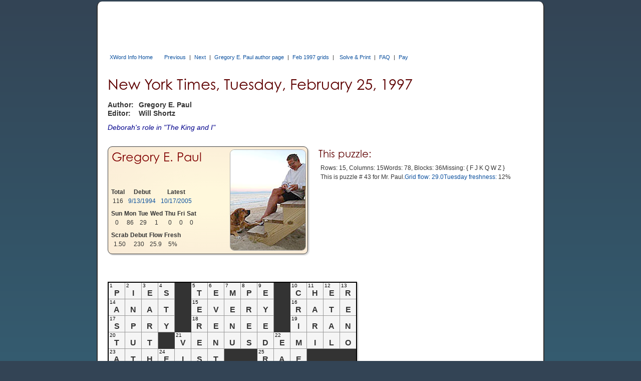

--- FILE ---
content_type: text/html; charset=utf-8
request_url: https://www.xwordinfo.com/Crossword?date=2/25/1997
body_size: 10077
content:

<!DOCTYPE html>
<html lang="en">
<head><meta charset="utf-8" /><link rel="canonical" href="https://www.xwordinfo.com/Crossword?date=2/25/1997"><meta name="viewport" content="width=device-width, initial-scale=1" /><title>
	Tuesday, February 25, 1997 NYT crossword by Gregory E. Paul
</title><meta property="og:image" content="https://www.xwordinfo.com/images/XwiSocial4.png" />
    <script src="https://ajax.googleapis.com/ajax/libs/jquery/3.7.1/jquery.min.js"></script>
    <script src="https://ajax.googleapis.com/ajax/libs/jqueryui/1.14.1/jquery-ui.min.js"></script>
    <script src="/bundle/XwiJs?v=YXBAYO5TmqB-XqWB6CPHW18NyQtrOO2Oi1tD4J-O3yA1"></script>

    <link href=https://ajax.googleapis.com/ajax/libs/jqueryui/1.14.1/themes/ui-darkness/jquery-ui.min.css rel="stylesheet">
    <link href="/bundle/XwiCss?v=tCXgpkVyKOyM3SsRT7_pSfvScWDq5ip_iRBuolipeZg1" rel="stylesheet"/>
<script async src="https://pagead2.googlesyndication.com/pagead/js/adsbygoogle.js?client=ca-pub-8008056854399993" crossorigin="anonymous"></script><script async src="https://cdn.fuseplatform.net/publift/tags/2/4091/fuse.js"></script><script async src='https://www.googletagmanager.com/gtag/js?id=G-4N9YZGECSH'></script>
    <script>
        window.dataLayer = window.dataLayer || [];
        function gtag() { dataLayer.push(arguments); }
        gtag('js', new Date()); gtag('config', 'G-4N9YZGECSH');
    </script><script>
        (function (c, l, a, r, i, t, y) {
            c[a] = c[a] || function () { (c[a].q = c[a].q || []).push(arguments) };
            t = l.createElement(r); t.async = 1; t.src = 'https://www.clarity.ms/tag/' + i;
            y = l.getElementsByTagName(r)[0]; y.parentNode.insertBefore(t, y);
        })(window, document, 'clarity', 'script', 'f868c6yurq');
    </script><script async src='https://www.googletagmanager.com/gtag/js?id=G-4N9YZGECSH'></script>
    <script>
        window.dataLayer = window.dataLayer || [];
        function gtag() { dataLayer.push(arguments); }
        gtag('js', new Date()); gtag('config', 'G-4N9YZGECSH');
    </script><script>
        (function (c, l, a, r, i, t, y) {
            c[a] = c[a] || function () { (c[a].q = c[a].q || []).push(arguments) };
            t = l.createElement(r); t.async = 1; t.src = 'https://www.clarity.ms/tag/' + i;
            y = l.getElementsByTagName(r)[0]; y.parentNode.insertBefore(t, y);
        })(window, document, 'clarity', 'script', 'f868c6yurq');
    </script>
    <meta name="keywords" content="No. 0225, 2/25/97, Gregory E. Paul, NYT crossword clues, crossword answers, crossword blog">
    <meta name="description" content="New York Times Tuesday, February 25, 1997 NYT crossword by Gregory E. Paul">
    <script src="https://cdn.jsdelivr.net/npm/chart.js"></script>
    <link href="/bundle/CrosswordCss?v=qcOiawHQ7B6nrASnSVkIDQJaSrdM2YeK6Iwq70TfFxY1" rel="stylesheet"/>

    <script src="/bundle/CrosswordJs?v=lpAshx9C9RWEj1ri0Xs8yHou5klQLw2jwEh59WoxPmk1"></script>

    <style>
        .debut, .psonly, .unique { white-space: nowrap; }
    </style>
    <script>$(function () { xwiCW.Go({ date:"2/25/1997" }); });</script>
    
    <script type="application/ld+json">
    {
      "@context": "https://schema.org",
      "@type": "CreativeWork",
      "@id": "https://www.xwordinfo.com/Crossword?date=2/25/1997",
      "name": "New York Times Crossword, Tuesday, February 25, 1997",
      "alternateName": "NYT Crossword 02/25/1997",
      "description": "Crossword by Gregory E. Paul",
      "datePublished": "1997-02-25",
      "author": {
                "@type": "Person",
                "name": "Gregory E. Paul"
              },
      "editor": {

        "@type": "Person",
        "name": "Will Shortz"
      },
      "publisher": {

        "@type": "Organization",
        "name": "The New York Times",
        "url": "https://www.nytimes.com"
      },
      "copyrightHolder": {

        "@type": "Organization",
        "name": "The New York Times"
      },
      "copyrightYear": "1997",
      "inLanguage": "en-US",
      "genre": "Crossword Puzzle",
      "wordCount": 78,
      "isAccessibleForFree": false,
      "isPartOf": {

        "@type": "CreativeWorkSeries",
        "name": "New York Times Daily Crossword"
      }
    }
    </script>
</head>
<body id="body">
    <div id="pagecontent" style="max-width:850px;">
        <div>
            
            
            
            <div id="TopBanner">
	<div id="ctl18_PPanel" class="topad" data-fuse="Incontent_1">

	</div>

</div>
            <div id="unsupported">
	This web browser is not supported. Use Chrome, Edge, Safari, or Firefox for best results.
</div>
            <div id="TopLinksID" class="xlinks">
	
                <a id="TopHomeLink" class="tophomelink" href="./">XWord Info Home</a>
                

            <a class="dtlink" data-date="2/24/1997" href="/Crossword?date=2/24/1997">Previous</a> | <a class="dtlink" data-date="2/26/1997" href="/Crossword?date=2/26/1997">Next</a> | <a href="/Author/Gregory_E._Paul">Gregory E. Paul author page</a> | <a href="/Thumbs?month=2/1997">Feb 1997 grids</a> | <span class="cfAddLeft"><a href='https://www.nytimes.com/crosswords/game/daily/1997/02/25' data-NytDate='2/25/1997' class='dtlink'>Solve &amp; Print</a></span> | <a href="FAQ">FAQ</a> | <a href="Pay">Pay</a>
</div>
            
            <div class="content3">
    
    <div id="CPHContent_TopPanel" class="toppanel">
	
        <div id="TandA">
            <h1 id="PuzTitle"><span class='largeOnly'>New York Times, </span>Tuesday, February 25, 1997</h1>
            
            <div id="CPHContent_AEGrid" class="aegrid">
		
                <div>Author:</div><div>Gregory E. Paul</div>
                <div>Editor:</div><div>Will Shortz</div>
                
                
            
	</div>
            <div id="CPHContent_KeyClue" class="keyclue"><span class="kcLit">Deborah's role in "The King and I"</span></div>
        </div>

        <div id="CPHContent_StatsGrid" class="statsgrid">
		<div id="CPHContent_ctl03_CCPanel" class="bbCard">
			
    <div class="bbInfo">
        <div id="CPHContent_ctl03_bbNamePan" class="bbName">
				<a href='/Author/Gregory_E._Paul'>Gregory E. Paul</a>
			</div>
        <div class="bbTables">
            <table id="CPHContent_ctl03_StatsTable">
				<tr>
					<th>Total</th><th>Debut</th><th>Latest</th>
				</tr><tr>
					<td colspan="1">116</td><td><a class="dtlink" data-date="9/13/1994" href="/Crossword?date=9/13/1994">9/13/1994</a></td><td><a class="dtlink" data-date="10/17/2005" href="/Crossword?date=10/17/2005">10/17/2005</a></td>
				</tr>
			</table>
            <table id="CPHContent_ctl03_DowTable">
				<tr>
					<th>Sun</th><th>Mon</th><th>Tue</th><th>Wed</th><th>Thu</th><th>Fri</th><th>Sat</th>
				</tr><tr>
					<td colspan="1">0</td><td colspan="1">86</td><td colspan="1">29</td><td colspan="1">1</td><td colspan="1">0</td><td colspan="1">0</td><td colspan="1">0</td>
				</tr>
			</table>
            <table id="CPHContent_ctl03_BonusTable">
				<tr>
					<th>Scrab</th><th>Debut</th><th>Flow</th><th>Fresh</th>
				</tr><tr>
					<td colspan="1">1.50</td><td colspan="1">230</td><td colspan="1">25.9</td><td colspan="1">5%</td>
				</tr>
			</table>
        </div>
    </div>
    <div class="photo"><a href="/Author/Gregory_E._Paul"><img src="/images/cons/GregoryEPaul.jpg" alt="Gregory E. Paul"></a></div>

		</div>
            
            <div id="CPHContent_ThisPuzzle">
			
                <h2>This puzzle:</h2>
                <div id="CPHContent_StatsData" class="statsdata">
				<span class='entity'>Rows: 15, Columns: 15</span> <span class='entity'> <span class='nowrap'>Words: 78</span>, <span class='nowrap'>Blocks: 36</span></span> <span class='entity'>Missing: <span class='misslist'>{FJKQWZ}</span></span> <span class='entity'>This is puzzle # 43 for Mr. Paul.</span> <span class='entity'><a href='/FlowInfo?date=2/25/1997'>Grid flow: 29.0</a></span> <span class='entity'><a href='/Fresh?date=2/25/1997'>Tuesday freshness:</a> 12%</span> 
			</div>
            
		</div>
        
	</div>
    
</div>

    <div id="CPHContent_MidPanel" class="midpanel">
	
        <div>
            <div>
                <div id="CPHContent_NotesPan" class="notes" style="max-width:498px;">

	</div>
                <div id="shownotes"><a title="Display commentary about this puzzle">Show notes</a></div>
            </div>
            <div id="PuzBox">
		
                <div id="GridOnly">
			
                    <table id="PuzTable" class="PuzTable PT1">
				<tr>
					<td><div class='num'>1</div><div class='letter'>P</div></td><td><div class='num'>2</div><div class='letter'>I</div></td><td><div class='num'>3</div><div class='letter'>E</div></td><td><div class='num'>4</div><div class='letter'>S</div></td><td class="black"></td><td><div class='num'>5</div><div class='letter'>T</div></td><td><div class='num'>6</div><div class='letter'>E</div></td><td><div class='num'>7</div><div class='letter'>M</div></td><td><div class='num'>8</div><div class='letter'>P</div></td><td><div class='num'>9</div><div class='letter'>E</div></td><td class="black"></td><td><div class='num'>10</div><div class='letter'>C</div></td><td><div class='num'>11</div><div class='letter'>H</div></td><td><div class='num'>12</div><div class='letter'>E</div></td><td><div class='num'>13</div><div class='letter'>R</div></td>
				</tr><tr>
					<td><div class='num'>14</div><div class='letter'>A</div></td><td><div class='num'></div><div class='letter'>N</div></td><td><div class='num'></div><div class='letter'>A</div></td><td><div class='num'></div><div class='letter'>T</div></td><td class="black"></td><td><div class='num'>15</div><div class='letter'>E</div></td><td><div class='num'></div><div class='letter'>V</div></td><td><div class='num'></div><div class='letter'>E</div></td><td><div class='num'></div><div class='letter'>R</div></td><td><div class='num'></div><div class='letter'>Y</div></td><td class="black"></td><td><div class='num'>16</div><div class='letter'>R</div></td><td><div class='num'></div><div class='letter'>A</div></td><td><div class='num'></div><div class='letter'>T</div></td><td><div class='num'></div><div class='letter'>E</div></td>
				</tr><tr>
					<td><div class='num'>17</div><div class='letter'>S</div></td><td><div class='num'></div><div class='letter'>P</div></td><td><div class='num'></div><div class='letter'>R</div></td><td><div class='num'></div><div class='letter'>Y</div></td><td class="black"></td><td><div class='num'>18</div><div class='letter'>R</div></td><td><div class='num'></div><div class='letter'>E</div></td><td><div class='num'></div><div class='letter'>N</div></td><td><div class='num'></div><div class='letter'>E</div></td><td><div class='num'></div><div class='letter'>E</div></td><td class="black"></td><td><div class='num'>19</div><div class='letter'>I</div></td><td><div class='num'></div><div class='letter'>R</div></td><td><div class='num'></div><div class='letter'>A</div></td><td><div class='num'></div><div class='letter'>N</div></td>
				</tr><tr>
					<td><div class='num'>20</div><div class='letter'>T</div></td><td><div class='num'></div><div class='letter'>U</div></td><td><div class='num'></div><div class='letter'>T</div></td><td class="black"></td><td><div class='num'>21</div><div class='letter'>V</div></td><td><div class='num'></div><div class='letter'>E</div></td><td><div class='num'></div><div class='letter'>N</div></td><td><div class='num'></div><div class='letter'>U</div></td><td><div class='num'></div><div class='letter'>S</div></td><td><div class='num'></div><div class='letter'>D</div></td><td><div class='num'>22</div><div class='letter'>E</div></td><td><div class='num'></div><div class='letter'>M</div></td><td><div class='num'></div><div class='letter'>I</div></td><td><div class='num'></div><div class='letter'>L</div></td><td><div class='num'></div><div class='letter'>O</div></td>
				</tr><tr>
					<td><div class='num'>23</div><div class='letter'>A</div></td><td><div class='num'></div><div class='letter'>T</div></td><td><div class='num'></div><div class='letter'>H</div></td><td><div class='num'>24</div><div class='letter'>E</div></td><td><div class='num'></div><div class='letter'>I</div></td><td><div class='num'></div><div class='letter'>S</div></td><td><div class='num'></div><div class='letter'>T</div></td><td class="black"></td><td class="black"></td><td><div class='num'>25</div><div class='letter'>R</div></td><td><div class='num'></div><div class='letter'>A</div></td><td><div class='num'></div><div class='letter'>E</div></td><td class="black"></td><td class="black"></td><td class="black"></td>
				</tr><tr>
					<td class="black"></td><td class="black"></td><td><div class='num'>26</div><div class='letter'>A</div></td><td><div class='num'></div><div class='letter'>N</div></td><td><div class='num'></div><div class='letter'>N</div></td><td><div class='num'></div><div class='letter'>A</div></td><td class="black"></td><td><div class='num'>27</div><div class='letter'>C</div></td><td><div class='num'>28</div><div class='letter'>R</div></td><td><div class='num'></div><div class='letter'>O</div></td><td><div class='num'></div><div class='letter'>S</div></td><td><div class='num'></div><div class='letter'>S</div></td><td><div class='num'>29</div><div class='letter'>S</div></td><td><div class='num'>30</div><div class='letter'>E</div></td><td><div class='num'>31</div><div class='letter'>A</div></td>
				</tr><tr>
					<td><div class='num'>32</div><div class='letter'>M</div></td><td><div class='num'>33</div><div class='letter'>O</div></td><td><div class='num'></div><div class='letter'>N</div></td><td><div class='num'></div><div class='letter'>D</div></td><td><div class='num'></div><div class='letter'>E</div></td><td class="black"></td><td><div class='num'>34</div><div class='letter'>E</div></td><td><div class='num'></div><div class='letter'>R</div></td><td><div class='num'></div><div class='letter'>U</div></td><td><div class='num'></div><div class='letter'>P</div></td><td><div class='num'></div><div class='letter'>T</div></td><td class="black"></td><td><div class='num'>35</div><div class='letter'>A</div></td><td><div class='num'></div><div class='letter'>R</div></td><td><div class='num'></div><div class='letter'>C</div></td>
				</tr><tr>
					<td><div class='num'>36</div><div class='letter'>E</div></td><td><div class='num'></div><div class='letter'>G</div></td><td><div class='num'></div><div class='letter'>G</div></td><td><div class='num'></div><div class='letter'>S</div></td><td class="black"></td><td><div class='num'>37</div><div class='letter'>A</div></td><td><div class='num'></div><div class='letter'>R</div></td><td><div class='num'></div><div class='letter'>I</div></td><td><div class='num'></div><div class='letter'>E</div></td><td><div class='num'></div><div class='letter'>S</div></td><td class="black"></td><td><div class='num'>38</div><div class='letter'>S</div></td><td><div class='num'></div><div class='letter'>T</div></td><td><div class='num'></div><div class='letter'>A</div></td><td><div class='num'></div><div class='letter'>R</div></td>
				</tr><tr>
					<td><div class='num'>39</div><div class='letter'>A</div></td><td><div class='num'></div><div class='letter'>G</div></td><td><div class='num'></div><div class='letter'>E</div></td><td class="black"></td><td><div class='num'>40</div><div class='letter'>A</div></td><td><div class='num'></div><div class='letter'>B</div></td><td><div class='num'></div><div class='letter'>I</div></td><td><div class='num'></div><div class='letter'>E</div></td><td><div class='num'></div><div class='letter'>S</div></td><td class="black"></td><td><div class='num'>41</div><div class='letter'>M</div></td><td><div class='num'></div><div class='letter'>O</div></td><td><div class='num'></div><div class='letter'>U</div></td><td><div class='num'></div><div class='letter'>S</div></td><td><div class='num'></div><div class='letter'>E</div></td>
				</tr><tr>
					<td><div class='num'>42</div><div class='letter'>L</div></td><td><div class='num'></div><div class='letter'>I</div></td><td><div class='num'></div><div class='letter'>L</div></td><td><div class='num'>43</div><div class='letter'>A</div></td><td><div class='num'></div><div class='letter'>B</div></td><td><div class='num'></div><div class='letter'>N</div></td><td><div class='num'></div><div class='letter'>E</div></td><td><div class='num'></div><div class='letter'>R</div></td><td class="black"></td><td><div class='num'>44</div><div class='letter'>C</div></td><td><div class='num'></div><div class='letter'>A</div></td><td><div class='num'></div><div class='letter'>R</div></td><td><div class='num'></div><div class='letter'>R</div></td><td class="black"></td><td class="black"></td>
				</tr><tr>
					<td class="black"></td><td class="black"></td><td class="black"></td><td><div class='num'>45</div><div class='letter'>C</div></td><td><div class='num'></div><div class='letter'>O</div></td><td><div class='num'></div><div class='letter'>O</div></td><td class="black"></td><td class="black"></td><td><div class='num'>46</div><div class='letter'>B</div></td><td><div class='num'></div><div class='letter'>A</div></td><td><div class='num'></div><div class='letter'>N</div></td><td><div class='num'></div><div class='letter'>A</div></td><td><div class='num'></div><div class='letter'>N</div></td><td><div class='num'>47</div><div class='letter'>A</div></td><td><div class='num'>48</div><div class='letter'>S</div></td>
				</tr><tr>
					<td><div class='num'>49</div><div class='letter'>M</div></td><td><div class='num'>50</div><div class='letter'>E</div></td><td><div class='num'>51</div><div class='letter'>R</div></td><td><div class='num'></div><div class='letter'>C</div></td><td><div class='num'></div><div class='letter'>U</div></td><td><div class='num'></div><div class='letter'>R</div></td><td><div class='num'>52</div><div class='letter'>Y</div></td><td><div class='num'>53</div><div class='letter'>L</div></td><td><div class='num'></div><div class='letter'>Y</div></td><td><div class='num'></div><div class='letter'>N</div></td><td><div class='num'></div><div class='letter'>X</div></td><td class="black"></td><td><div class='num'>54</div><div class='letter'>N</div></td><td><div class='num'></div><div class='letter'>R</div></td><td><div class='num'></div><div class='letter'>A</div></td>
				</tr><tr>
					<td><div class='num'>55</div><div class='letter'>O</div></td><td><div class='num'></div><div class='letter'>L</div></td><td><div class='num'></div><div class='letter'>E</div></td><td><div class='num'></div><div class='letter'>O</div></td><td class="black"></td><td><div class='num'>56</div><div class='letter'>M</div></td><td><div class='num'></div><div class='letter'>A</div></td><td><div class='num'></div><div class='letter'>I</div></td><td><div class='num'></div><div class='letter'>N</div></td><td><div class='num'></div><div class='letter'>E</div></td><td class="black"></td><td><div class='num'>57</div><div class='letter'>D</div></td><td><div class='num'></div><div class='letter'>I</div></td><td><div class='num'></div><div class='letter'>E</div></td><td><div class='num'></div><div class='letter'>T</div></td>
				</tr><tr>
					<td><div class='num'>58</div><div class='letter'>O</div></td><td><div class='num'></div><div class='letter'>M</div></td><td><div class='num'></div><div class='letter'>A</div></td><td><div class='num'></div><div class='letter'>R</div></td><td class="black"></td><td><div class='num'>59</div><div class='letter'>A</div></td><td><div class='num'></div><div class='letter'>L</div></td><td><div class='num'></div><div class='letter'>T</div></td><td><div class='num'></div><div class='letter'>E</div></td><td><div class='num'></div><div class='letter'>R</div></td><td class="black"></td><td><div class='num'>60</div><div class='letter'>A</div></td><td><div class='num'></div><div class='letter'>N</div></td><td><div class='num'></div><div class='letter'>N</div></td><td><div class='num'></div><div class='letter'>O</div></td>
				</tr><tr>
					<td><div class='num'>61</div><div class='letter'>G</div></td><td><div class='num'></div><div class='letter'>O</div></td><td><div class='num'></div><div class='letter'>L</div></td><td><div class='num'></div><div class='letter'>D</div></td><td class="black"></td><td><div class='num'>62</div><div class='letter'>L</div></td><td><div class='num'></div><div class='letter'>E</div></td><td><div class='num'></div><div class='letter'>E</div></td><td><div class='num'></div><div class='letter'>R</div></td><td><div class='num'></div><div class='letter'>S</div></td><td class="black"></td><td><div class='num'>63</div><div class='letter'>D</div></td><td><div class='num'></div><div class='letter'>E</div></td><td><div class='num'></div><div class='letter'>A</div></td><td><div class='num'></div><div class='letter'>N</div></td>
				</tr>
			</table>
                    
                
		</div>
                <div class="copy"><span id="CPHContent_Copyright">© 1997, The New York Times</span><span id="CPHContent_PuzNum" class="puznum">2/25/97 ( No. 17,276 )</span></div>
                
            
	</div>
        </div>
        <div id="CPHContent_SideAd" class="sidebox">
		



<div id="CPHContent_ctl04_PubLiftWide" class="sidead">
			<div data-fuse="MREC"></div><div data-fuse="MREC"></div>
		</div>


	</div>
    
</div>
    
    <div id="Inc2" data-fuse="Incontent_2">

</div>

    <div id="CPHContent_ClueBox" class="cluebox">
	
        <div id="ACluesPan">
		
            <div class="clueshead">Across</div>
            <div class="numclue"><div>1</div><div>Cobblers : <a href="/Finder?w=PIES">PIES</a></div><div>5</div><div>City near Phoenix : <a href="/Finder?w=TEMPE">TEMPE</a></div><div>10</div><div>"Half-Breed" singer : <a href="/Finder?w=CHER">CHER</a></div><div>14</div><div>Med. sch. course : <a href="/Finder?w=ANAT">ANAT</a></div><div>15</div><div>All possible : <a href="/Finder?w=EVERY">EVERY</a></div><div>16</div><div>Part of A.P.R. : <a href="/Finder?w=RATE">RATE</a></div><div>17</div><div>Nimble : <a href="/Finder?w=SPRY">SPRY</a></div><div>18</div><div>Dancer Jeanmaire : <a href="/Finder?w=RENEE">RENEE</a></div><div>19</div><div>Persia, today : <a href="/Finder?w=IRAN">IRAN</a></div><div>20</div><div>The Boy King : <a href="/Finder?w=TUT">TUT</a></div><div>21</div><div>Sculpture in the Louvre : <a href="/Finder?w=VENUSDEMILO">VENUSDEMILO</a></div><div>23</div><div>Madalyn O'Hair, e.g. : <a href="/Finder?w=ATHEIST">ATHEIST</a></div><div>25</div><div>"Norma ___" : <a href="/Finder?w=RAE">RAE</a></div><div>26</div><div>Deborah's role in "The King and I" : <a href="/Finder?w=ANNA">ANNA</a></div><div>27</div><div>Reason for a small craft advisory : <a class="unique" href="/Finder?w=CROSSSEA">CROSSSEA</a></div><div>32</div><div>Paris newspaper, with "Le" : <a href="/Finder?w=MONDE">MONDE</a></div><div>34</div><div>Blow one's top : <a href="/Finder?w=ERUPT">ERUPT</a></div><div>35</div><div>Circle segment : <a href="/Finder?w=ARC">ARC</a></div><div>36</div><div>Baker's dozen : <a href="/Finder?w=EGGS">EGGS</a></div><div>37</div><div>Sign of spring : <a href="/Finder?w=ARIES">ARIES</a></div><div>38</div><div>Headliner : <a href="/Finder?w=STAR">STAR</a></div><div>39</div><div>What Dorian Gray didn't do : <a href="/Finder?w=AGE">AGE</a></div><div>40</div><div>"___ Irish Rose" : <a href="/Finder?w=ABIES">ABIES</a></div><div>41</div><div>Computer device : <a href="/Finder?w=MOUSE">MOUSE</a></div><div>42</div><div>Dogpatch dweller : <a href="/Finder?w=LILABNER">LILABNER</a></div><div>44</div><div>Author John Dickson ___ : <a href="/Finder?w=CARR">CARR</a></div><div>45</div><div>Bill's partner : <a href="/Finder?w=COO">COO</a></div><div>46</div><div>Costa Rican export : <a href="/Finder?w=BANANAS">BANANAS</a></div><div>49</div><div>Former Ford offering : <a class="unique" href="/Finder?w=MERCURYLYNX">MERCURYLYNX</a></div><div>54</div><div>Org. that sticks to its guns : <a href="/Finder?w=NRA">NRA</a></div><div>55</div><div>Bread spread : <a href="/Finder?w=OLEO">OLEO</a></div><div>56</div><div>Memorable ship : <a href="/Finder?w=MAINE">MAINE</a></div><div>57</div><div>Count calories : <a href="/Finder?w=DIET">DIET</a></div><div>58</div><div>Gen. Bradley : <a href="/Finder?w=OMAR">OMAR</a></div><div>59</div><div>Modify : <a href="/Finder?w=ALTER">ALTER</a></div><div>60</div><div>___ Domini : <a href="/Finder?w=ANNO">ANNO</a></div><div>61</div><div>Precious metal : <a href="/Finder?w=GOLD">GOLD</a></div><div>62</div><div>Lascivious looks : <a href="/Finder?w=LEERS">LEERS</a></div><div>63</div><div>He was a "Giant" star : <a href="/Finder?w=DEAN">DEAN</a></div></div>
        
	</div>
        <div id="DCluesPan">
		
            <div class="clueshead">Down</div>
            <div class="numclue"><div>1</div><div>Naples noodles : <a href="/Finder?w=PASTA">PASTA</a></div><div>2</div><div>Enter, as data : <a href="/Finder?w=INPUT">INPUT</a></div><div>3</div><div>1955 hit for the Crew-Cuts : <a class="debut" href="/Finder?w=EARTHANGEL">EARTHANGEL</a></div><div>4</div><div>Pig's digs : <a href="/Finder?w=STY">STY</a></div><div>5</div><div>Mother ___ : <a href="/Finder?w=TERESA">TERESA</a></div><div>6</div><div>The Super Bowl, e.g. : <a href="/Finder?w=EVENT">EVENT</a></div><div>7</div><div>Diner's card : <a href="/Finder?w=MENU">MENU</a></div><div>8</div><div>Nov. electee : <a href="/Finder?w=PRES">PRES</a></div><div>9</div><div>Tears? : <a href="/Finder?w=EYEDROPS">EYEDROPS</a></div><div>10</div><div>"___ and Misdemeanors" : <a href="/Finder?w=CRIMES">CRIMES</a></div><div>11</div><div>Mata ___ : <a href="/Finder?w=HARI">HARI</a></div><div>12</div><div>Useful Latin abbr. : <a href="/Finder?w=ETAL">ETAL</a></div><div>13</div><div>Gambler's mecca : <a href="/Finder?w=RENO">RENO</a></div><div>21</div><div>Ivy plant : <a href="/Finder?w=VINE">VINE</a></div><div>22</div><div>It may be Far or Near : <a href="/Finder?w=EAST">EAST</a></div><div>24</div><div>Brings to a close : <a href="/Finder?w=ENDS">ENDS</a></div><div>27</div><div>Town ___ (early newsman) : <a href="/Finder?w=CRIER">CRIER</a></div><div>28</div><div>Regrets : <a href="/Finder?w=RUES">RUES</a></div><div>29</div><div>Apollo mission : <a class="unique" href="/Finder?w=SATURNNINE">SATURNNINE</a></div><div>30</div><div>Intervals of history : <a href="/Finder?w=ERAS">ERAS</a></div><div>31</div><div>Farm measure : <a href="/Finder?w=ACRE">ACRE</a></div><div>32</div><div>Repast : <a href="/Finder?w=MEAL">MEAL</a></div><div>33</div><div>Today, in Turin : <a class="psonly" href="/Finder?w=OGGI">OGGI</a></div><div>34</div><div>Southernmost Great Lake : <a href="/Finder?w=ERIE">ERIE</a></div><div>37</div><div>Irregular : <a class="debut" href="/Finder?w=ABNORMAL">ABNORMAL</a></div><div>38</div><div>Carolina rail : <a href="/Finder?w=SORA">SORA</a></div><div>40</div><div>"___ Ben Adhem" (Leigh Hunt poem) : <a href="/Finder?w=ABOU">ABOU</a></div><div>41</div><div>Tailless cat : <a href="/Finder?w=MANX">MANX</a></div><div>43</div><div>International agreement : <a href="/Finder?w=ACCORD">ACCORD</a></div><div>44</div><div>Wickerworkers : <a href="/Finder?w=CANERS">CANERS</a></div><div>46</div><div>Sketch comic John : <a class="psonly" href="/Finder?w=BYNER">BYNER</a></div><div>47</div><div>Sports center : <a href="/Finder?w=ARENA">ARENA</a></div><div>48</div><div>Squelched : <a href="/Finder?w=SATON">SATON</a></div><div>49</div><div>Synthesizer man : <a href="/Finder?w=MOOG">MOOG</a></div><div>50</div><div>"Tickle Me" doll : <a href="/Finder?w=ELMO">ELMO</a></div><div>51</div><div>Genuine : <a href="/Finder?w=REAL">REAL</a></div><div>52</div><div>Where Bill met Hillary : <a href="/Finder?w=YALE">YALE</a></div><div>53</div><div>Lo-fat : <a href="/Finder?w=LITE">LITE</a></div><div>57</div><div>Father figure : <a href="/Finder?w=DAD">DAD</a></div></div>
        
	</div>
    
</div>

    <div id="CPHContent_AnsSumPan">
	
        <p>Answer summary:<br><span class='unique'>3 unique to this puzzle</span>,  <span class='debut'>2 debuted here and reused later</span>, <span class='psonly'>2 unique to Modern Era but used previously</span>.</p>
    
</div>
    
    <!-- Analyze section -->

    <div id="analyze">
        <div id="CPHContent_AnalyzePanel">
	
            <input type="button" id="anbut" value="Analyze this puzzle" onclick="xwiCW.AnalyzePuzzle()" />
        
</div>
        <div id="anmsg" style="display: none; margin-top: 10px">Analyzing...</div>

        <div id="analysis" style="display: none">
            <h2 style="margin-top: 20px; margin-bottom: 16px">Analysis</h2>
            <p>There are 15 rows and 15 columns, with 0 rebus squares, and no cheater squares.</p><p>The grid uses 20 of 26 letters, missing <span style='letter-spacing:3px'>FJKQWZ</span>.</p><p>It has normal rotational symmetry.</p><p>Average word length: 4.85, Scrabble score: 269, Scrabble average: 1.42.</p><p>Puzzle has 9 fill-in-the-blank clues and 0 cross-reference clues.</p><p>Grid flow: 29.0 is at the 41.0 percentile of all Modern Era crosswords.</p><p style='margin-top:30px'>This puzzle has 3 unique answer words.</p><div class='ulist'><a class='unique' href="/Finder?w=CROSSSEA">CROSSSEA</a> <a class='unique' href="/Finder?w=MERCURYLYNX">MERCURYLYNX</a> <a class='unique' href="/Finder?w=SATURNNINE">SATURNNINE</a></div><p>It has 2 words that debuted in this puzzle and
                were later reused:</p><div class='ulist'><a class='debut' href="/Finder?w=ABNORMAL">ABNORMAL&nbsp;(9)</a> <a class='debut' href="/Finder?w=EARTHANGEL">EARTHANGEL&nbsp;(2)</a></div><p>These words are unique to the Modern Era but have appeared in pre-Shortz puzzles:</p><div class='ulist'><a class='psonly' href="/Finder?w=BYNER">BYNER&nbsp;(2)</a> <a class='psonly' href="/Finder?w=OGGI">OGGI&nbsp;(30)</a></div><p>These 27 answer words are not legal Scrabble&trade; entries, which sometimes means they are interesting:</p><div class='except'><a href="/Finder?w=ABOU">ABOU</a> <a href="/Finder?w=ANAT">ANAT</a> <a href="/Finder?w=ARIES">ARIES</a> <a href="/Finder?w=BYNER">BYNER</a> <a href="/Finder?w=CROSSSEA">CROSSSEA</a> <a href="/Finder?w=EARTHANGEL">EARTHANGEL</a> <a href="/Finder?w=ELMO">ELMO</a> <a href="/Finder?w=ERIE">ERIE</a> <a href="/Finder?w=ETAL">ETAL</a> <a href="/Finder?w=HARI">HARI</a> <a href="/Finder?w=IRAN">IRAN</a> <a href="/Finder?w=LILABNER">LILABNER</a> <a href="/Finder?w=MAINE">MAINE</a> <a href="/Finder?w=MANX">MANX</a> <a href="/Finder?w=MERCURYLYNX">MERCURYLYNX</a> <a href="/Finder?w=MOOG">MOOG</a> <a href="/Finder?w=NRA">NRA</a> <a href="/Finder?w=OGGI">OGGI</a> <a href="/Finder?w=OMAR">OMAR</a> <a href="/Finder?w=PRES">PRES</a> <a href="/Finder?w=RAE">RAE</a> <a href="/Finder?w=RENEE">RENEE</a> <a href="/Finder?w=SATON">SATON</a> <a href="/Finder?w=SATURNNINE">SATURNNINE</a> <a href="/Finder?w=TEMPE">TEMPE</a> <a href="/Finder?w=TERESA">TERESA</a> <a href="/Finder?w=VENUSDEMILO">VENUSDEMILO</a></div><br>

            <hr>
            <h3>Day of week comparisons</h3>
            <div id="Avg" class="ox"></div>
            <div style="margin-top: 8px">Rebus puzzles are ignored when calculating averages. Flow averages also exclude disconnected grids.</div>
            <div>The green highlighted squares show which daily puzzle average is closest to this puzzle for each statistical category.</div>

            <hr>
            <h3 style="margin-bottom: 0">Distribution of answer words by length</h3>
            <div id="ansLengthChart"><canvas id="jsChart2"></canvas></div>
            <div id="DistByLen"></div>

            <hr>
            <h3 style="margin-top: 20px">Letter distribution</h3>
            <div id="LetterDist" class="ox"></div>
            <table id="ScrabLegend" class="XTab2">
                <tr>
                    <td class="rb6b">Scrabble Score: 1</td>
                    <td class="rb5">2</td>
                    <td class="rb4">3</td>
                    <td class="rb3">4</td>
                    <td class="rb2">5</td>
                    <td class="rb1">8</td>
                    <td class="rb0">10</td>
                </tr>
            </table>

            <hr>
            <h3 id="thumbnails">Thumbnails</h3>
            <p>Various thumbnail views are shown:</p>
            <ul>
                <li>Standard view shows the grid pattern most clearly</li>
                <li>Open Squares (those which don't touch any block, even diagonally) are blue</li>
                <li>Vowel distribution</li>
                <li>Scrabble score uses the same color key as above</li>
                <li>Freshness view shows unique answers in red (see colorized grid below)</li>
            </ul>
            <div id="ThumbTables" style="margin-top: 25px"></div>

            <h3>With answers</h3>
            <div id="ThumbTables2"></div>

            <hr>
            <h3>Puzzles that may be similar to this one</h3>
            <p>Crosswords that share the most words with this one (excluding Sundays):</p>
            <div id="CommonWords"></div>
            <p style="margin-top: 30px">Unusual or long words that appear elsewhere:</p>
            <div id="UnusualWords" class="ox"></div>

            <hr>
            <h3>Identical grids</h3>
            <p>Other puzzles with the same block pattern as this one:</p>
            <div id="IdenticalGrids"></div>
            <div id="IdenticalText"></div>

            <h3>Topologically similar grids</h3>
            <p>Other crosswords with exactly 36 blocks, 78 words, 71 open squares, and an average word length of 4.85:</p>
            <div id="TopoGrids"></div>
            <div id="TopoText"></div>

            <hr>
            <h3>Colorized grid for Tue Feb 25, 1997</h3>
            <p>The next two sections attempt to show how fresh the grid entries are.</p>
            <p>
                In this view, unusual answers are colored depending on how often they have appeared in other puzzles.<br>
                Unique answers are in red, red overwrites orange which overwrites yellow, etc.
            </p>
            
            <div id="ColorGrid"></div>
            <table id="ColorLegend" class="XTab2">
                <tr>
                    <td class="rb0">Unique</td>
                    <td class="rb1">1 other</td>
                    <td class="rb2">2 others</td>
                    <td class="rb3">3 others</td>
                    <td class="rb4">4 others</td>
                </tr>
            </table>

            <hr>
            <h3>Freshness Factor</h3>
            
            <div class="wow">
                <span id="FreshnessInfo"></span>
            </div>

            <p style="clear:left">Freshness Factor is a calculation that compares the number of times words in this puzzle have appeared
                in other Modern Era puzzles.<br>
                <a id="CPHContent_FreshLink2" href="Fresh?date=2/25/1997">Click here for an explanation</a>.
            </p>
            <p>The chart below shows how many times each word has been used across <em>all</em> NYT puzzles, old and modern including Variety.</p>
            <div id="Fresh" style="margin-top:20px"></div>
        </div>
    </div>

    <!-- End analyze section -->
    
    
    
    <div style="font-size: 11pt">
        <p style="margin-top:50px">
            Found bugs or have suggestions? <a href="mailto:info@xwordinfo.com?subject=Tuesday,%20February%2025,%201997%20crossword%20by%20Gregory%20E.%20Paul">Please let us know</a>.
        </p>
        <p style="margin-bottom: 30px">Like this puzzle? Please share this page on social media to help spread the word about XWord Info. Thanks!</p>
        <div id="CPHContent_BotLinks">
	<a class="dtlink" data-date="2/24/1997" href="/Crossword?date=2/24/1997">Previous puzzle</a> | <a class="dtlink" data-date="2/26/1997" href="/Crossword?date=2/26/1997">Next puzzle</a>
</div>
    </div>
</div>
        </div>
        <div id="cellar">
            <div id="BotBanner">
	

</div>
            <div id="cellarInfo">
                <div><a href="/">XWord Info Home</a></div>
                <div id="DefCopy">
	XWord Info &copy; 2007-2026, <span class="nowrap">Jim Horne</span>
</div>
                <div id="PLT" class="plt">
	55 ms
</div>
            </div>
        </div>
    </div>
    <div id="PLSpace">

</div>
</body>
</html>

--- FILE ---
content_type: text/html; charset=utf-8
request_url: https://www.google.com/recaptcha/api2/aframe
body_size: 267
content:
<!DOCTYPE HTML><html><head><meta http-equiv="content-type" content="text/html; charset=UTF-8"></head><body><script nonce="bKRYKoO8dV1_c94rJHwY0A">/** Anti-fraud and anti-abuse applications only. See google.com/recaptcha */ try{var clients={'sodar':'https://pagead2.googlesyndication.com/pagead/sodar?'};window.addEventListener("message",function(a){try{if(a.source===window.parent){var b=JSON.parse(a.data);var c=clients[b['id']];if(c){var d=document.createElement('img');d.src=c+b['params']+'&rc='+(localStorage.getItem("rc::a")?sessionStorage.getItem("rc::b"):"");window.document.body.appendChild(d);sessionStorage.setItem("rc::e",parseInt(sessionStorage.getItem("rc::e")||0)+1);localStorage.setItem("rc::h",'1767384062319');}}}catch(b){}});window.parent.postMessage("_grecaptcha_ready", "*");}catch(b){}</script></body></html>

--- FILE ---
content_type: text/css; charset=utf-8
request_url: https://www.xwordinfo.com/bundle/XwiCss?v=tCXgpkVyKOyM3SsRT7_pSfvScWDq5ip_iRBuolipeZg1
body_size: 6532
content:
@import "https://use.typekit.net/dqo4qeb.css";

/*!

    This XWord Info CSS file (c) 2010-2025 by Jim Horne.
    All rights reserved.

*/
:root{--xRed:#c03;--xHeader:#5e0000;--xBannerWidth:728px;--xDarken:#f0f0f0;--xDarkBorder:2px solid #303030;--xBoxShadow:2px 2px 3px rgba(0,0,0,.2)}body{font-family:'Segoe UI',Helvetica,Sans-Serif;font-size:12pt;color:#333;background:linear-gradient(0,#345,#356a80,#345);background-color:#345;margin:0;padding:0}body.local{background-image:url('../images/Raindrops.png')}body.local .adsbygoogle{background:linear-gradient(115deg,#5f9ea0,#add8e6,#5f9ea0)}body.admin{background-color:#ffa500!important}body.admin:not(.local):not(.staging):not(.test){background:linear-gradient(to bottom,#8b0000,#ffa500,#8b0000)}body.preshortz{background-color:#600!important}body.preshortz:not(.local):not(.staging):not(.test){background:linear-gradient(to bottom,#600,#d2691e,#600)}body.staging{background-color:#006400;background-image:url('../images/Staging.png')}body.test{background-color:#8b008b;background-image:url('../images/Test.png')}body.syndication{background-color:#040}body.syndication:not(.local){background:linear-gradient(0,#030,#060,#030)}body.special{background-color:#5f9ea0}body.special:not(.local){background:linear-gradient(to bottom,#5f9ea0,#e0ffff,#5f9ea0)}body.fullb{background:none;background-color:#fff}#PLSpace{height:120px}a{color:#0c519f;text-decoration:none;outline:0}a:hover{color:#c00;text-decoration:underline}a.bogus,span.bogus,td.bogus{color:#b22222;background-color:#f5f5f5;border:1px solid #d3d3d3}a.bogus:hover{color:#f00}br{clear:both}.clearboth{clear:both}.accessWarn{font-size:16px;text-align:center;margin:30px 0;padding:8px;font-weight:bold;border:3px solid #ff8c00;border-radius:8px;box-shadow:var(--xBoxShadow);background-color:#ffffc0}.adminHomeLink{margin-left:20px!important;color:#c03}.adminfs{display:inline-block;border:2px solid var(--xRed);border-radius:8px;box-shadow:var(--xBoxShadow);padding:12px}.adminfs legend{font-weight:bold;padding:0 8px}.autobut{background-color:#e0ffff}.ablock{display:none;background-color:#8b0000;color:#fff;font-size:14px;font-weight:bold;padding:10px;text-align:center;border:1px solid #000}.ablock a{color:#ffd700}#unsupported{display:none;text-align:center;background-color:#f00;color:#fff;font-size:16px;padding:8px}.no-flexbox #unsupported,.no-cssgrid #unsupported{display:block;background-color:#ffe6e9;color:#000;font-size:16px;font-weight:bold;padding:10px;border:3px solid #f00;margin:10px 0;border-radius:9px}h1,h2,h3{font-family:Century-Gothic,sans-serif;color:var(--xHeader);font-weight:normal}h1{font-size:25pt;line-height:1.4;margin-top:30px;margin-bottom:0}h2{font-size:15pt;line-height:1.5;margin-bottom:4px}h3{font-size:13pt;margin-bottom:4px}p{max-width:var(--xBannerWidth);line-height:1.4}.ui-datepicker{font-size:14px}.ui-autocomplete .ui-menu-item{font-size:14px}#pagecontent{max-width:825px;margin:3px auto;border-right:var(--xDarkBorder);border-left:var(--xDarkBorder);border-radius:10px;background-color:#fff;padding:0 20px;display:flex;flex-direction:column;min-height:100vh;row-gap:30px}#pagecontent.fullpc{max-width:inherit;border:0}#pagecontent.darken{background-color:var(--xDarken)}#pagecontent.pcPad #LogoPan{margin-top:15px}body.left #pagecontent{margin:inherit}div#amzn-native-ad-0{margin:0!important}.narrow{padding-left:60px;padding-right:60px}code{display:block;background-color:#fffff0;border:1px solid #000;padding:4px 8px;font-weight:bold}.xlinks{font-size:11px;line-height:18px;padding-top:12px}.xlinks a{white-space:nowrap;margin:0 4px}.xlinks .tophomelink{margin-right:16px}.cfpad{margin-left:6px}.cfNoLeft{margin-left:0}.cfAddLeft{margin-left:4px}.admlink{color:#dc143c;font-style:italic}.topad{height:90px;overflow:hidden}.botad{height:90px;margin:12px 0;text-align:center;overflow:hidden}.localAd{background:radial-gradient(#d3d3d3,#808080)}.rightBlockAd{display:inline-block;width:300px;height:250px}.photo img{width:150px;height:200px;border:1px solid #aaa;border-radius:9px;box-shadow:var(--xBoxShadow)}.photo .caption{font-size:12px;color:#707070;width:150px}.photo136 img{width:102px;height:136px;border:1px solid #aaa;border-radius:6px;box-shadow:2px 2px 5px rgba(0,0,0,.2)}.photo136 .caption{font-size:10.5px;color:#707070;width:102px;min-height:30px}.toppix{margin-top:30px;display:flex;flex-wrap:nowrap;gap:15px;overflow-x:auto}.ox{overflow-x:auto}.bbCard{display:grid;grid-template-columns:1fr auto;column-gap:4px;width:390px;max-width:390px;padding:5px 5px 2px 3px;margin:0 3px 3px 0;background-color:#faebd7;background:radial-gradient(#fff8dc 15%,#faebd7);border:1px solid #404040;border-radius:9px;box-shadow:var(--xBoxShadow)}.bbInfo{display:grid;grid-template-columns:1fr;grid-template-rows:auto 1fr;font-size:12px;font-family:'Segoe UI',Tahoma,Helvetica,Sans-Serif}.bbName,.bbName2{margin-left:4px;color:#800000;font-size:24px;font-family:Century-Gothic,sans-serif}.bbName a,.bbName2 a{color:#800000}.bbName2{font-size:22px}.bbTables{align-self:end;padding-bottom:2px}.bbTables table{margin-top:4px;margin-bottom:5px}.bbTables td{text-align:center;width:auto}.bbTables td a{padding:0 3px}.bbCard .photo{display:flex;max-width:150px}.bbCard .photo img{box-shadow:none;width:100%;height:auto}.bbCard .variety{color:#006400}.bbCard .preshortz{color:#800000}.bbTemp .photo{opacity:.4}.bbTemp .wait{justify-self:center;align-self:center}.wait img{height:120px;width:120px}.loggedongrid{font-size:13px;display:grid;grid-template-columns:max-content 1fr;line-height:18px;margin-bottom:16px}.loggedongrid a{line-height:18px;padding:0 2px;white-space:nowrap;margin-right:12px}.loggedongrid a.fading{color:#daa520;font-style:italic}.loggedongrid .active{color:#008000;font-weight:bold}.nytStatusDlg{display:none}.nytStatusDlg p{font-size:14px}.nytStatusDlg a{color:#ff0}.XTab2,.XTab3{width:100%;max-width:700px;border-spacing:0;border-collapse:collapse;border:1px solid #000}.XTab2{background-color:#fafafa}.XTab3{background-color:#fff;margin:30px auto;border:2px solid #808080}.XTab2 a,.XTab3 a{white-space:nowrap}.XTab3 a{line-height:120%;padding:0 8px}.XTab2 td,.XTab3 td{font-size:12px;vertical-align:top;padding:2px 4px;text-align:left}.XTab2 td{border-top:1px solid #e0e0e0}.XTab3 td:nth-child(2){border-left:1px solid #ddd}.XTab3 td:not(:first-child){border-bottom:1px solid #ddd}.XTab3 td.spacer{height:3px;background-color:#5f9ea0;padding:0 3px}.XTab2 th,.XTab3 th{font-size:13px;font-weight:bold;text-align:left;background-color:#d3d3d3;border:1px solid #000;padding:2px 4px}.XTab2 .author,.XTab3 .author{font-style:italic;padding-left:5px}.XTab2 .rank,.XTab3 .rank{text-align:right;padding-right:16px}.XTab2 .count,.XTab3 .count{text-align:right;padding-right:12px}.XTab2 .cen,.XTab3 .cen{text-align:center}.cryptic{background-color:#fff7b7}.diagramless{background-color:#d8f0f8}.panda{background-color:#ffc8c8}.vowelless{background-color:#d1ffb3}.acrostic{background-color:#d6fdd6}.other{background-color:#e8e8e8}.PSTable th{color:#fff;background-color:#600}.altrow{background-color:#eee}.autoalt tr:nth-of-type(odd){background-color:#f3f3f3}.recordCount{background-color:#ffc0cb}.topTenCount{background-color:#ff0}.msChart{width:initial!important;height:initial!important;margin-left:-40px;clip-path:inset(0 0 0 30px);max-width:calc(100% + 60px);display:block}.jsChart{margin-top:15px}.grids{display:flex;column-gap:14px;row-gap:20px;flex-flow:row wrap;align-items:start;margin:12px 3px 20px 0}.grids.empty{column-gap:15px}.grids.sundays{column-gap:24px;row-gap:26px}.grids.sundays.empty{column-gap:25px}.grids table.nonrect{margin-right:1px;margin-bottom:1px}.miniPix{display:grid;grid-gap:15px;grid-template-columns:repeat(auto-fit,minmax(60px,auto));justify-content:start;margin-top:12px;margin-bottom:12px;padding-right:4px}.miniPix img{opacity:.1}.miniSlot{display:flex;overflow-x:auto;justify-content:space-between;column-gap:12px}.miniPix img,.miniSlot img{width:60px;height:80px;border:1px solid #c0c0c0;border-radius:4px;box-shadow:2px 2px 3px rgba(0,0,0,.2)}.slots{display:flex;align-items:start;column-gap:14px;margin-top:12px;margin-bottom:20px;overflow-x:auto;padding-right:3px;padding-bottom:8px}.slots.sundays{column-gap:25px}table.thumb{border:1px solid #808080;border-collapse:collapse;font-family:'Segoe UI',Helvetica,Sans-Serif;line-height:initial}table.thumb:not(.nonRect){box-shadow:2px 2px 3px rgba(0,0,0,.2)}table.thumb caption{padding:2px 3px;text-align:left;font-weight:bold;font-size:8px}table.thumb caption.norm{font-weight:normal}table.thumb caption.normp{font-weight:normal;padding-left:8px}table.thumb .extra{float:right}table.thumb td{text-align:center;width:10px;min-width:10px;height:10px;min-height:10px;font-size:7px;border:0;padding:0;margin:0;background-color:#fff}.table.thumb td.darken{background-color:var(--xDarken)}table.thumb td.black{background-color:#000;color:#b0b0b0}table.thumb td.dblack{background-color:#4682b4}table.thumb td.shape{border:1px solid transparent!important;background-color:transparent!important}table.thumb.empty td{border:1px solid #000;width:9px;min-width:9px;height:9px;min-height:9px}table.thumb.empty.sunday td{width:7px;min-width:7px;height:7px;min-height:7px}table.thumb td.plot{background-color:#356a80;color:#fff}table.thumb td.blank{visibility:hidden}table.thumb.acrostic td{border:1px solid #000;width:7px;min-width:7px;height:7px;min-height:7px}table.fthumb caption{background-color:#ffd0d0}table.mthumb caption{background-color:#9cf}table.nthumb caption{background-color:#ffffe0}table.fthumb2 caption{background:linear-gradient(90deg,#ffd0d0,#fff0f0,#ffd0d0)}table.mthumb2 caption{background:linear-gradient(90deg,#9cf,#def,#9cf)}table.nthumb2 caption{background:linear-gradient(90deg,#ffffe0,#fff,#ffffe0)}table.fmthumb caption{background:linear-gradient(90deg,#ffd0d0,#9cf)}table.mfthumb caption{background:linear-gradient(90deg,#9cf,#ffd0d0)}table.fnthumb caption{background:linear-gradient(90deg,#ffd0d0,#ffffe0)}table.mnthumb caption{background:linear-gradient(90deg,#9cf,#ffffe0)}table.nfthumb caption{background:linear-gradient(90deg,#ffffe0,#ffd0d0)}table.nmthumb caption{background:linear-gradient(90deg,#ffffe0,#9cf)}table.nnthumb caption{background:linear-gradient(90deg,#ffffe0,#fff,#ffffe0)}table.preshortz caption{background-color:#d6d6d6}.collab:not(.empty) td.black{background-color:#2e8b57}.thumb .ttpow{background-color:#ffffc0;padding:0 2px}.thumb td.circle{background-color:#ff6}.thumb td.shade{background-color:#c0c0c0}.thumb.yshade .shade{background-color:#f6f399}.thumb td.rebus{background-color:#faa07a}.thumb td.open{background-color:#add8e6}.thumb td.vow{background-color:#90ee90}.thumb td.wye{background-color:#ffd700}.thumb td.cheat{color:#b0b0b0;padding-top:10px;font-weight:normal}.bio{font-size:10.5pt;background-color:#fff;padding:2px 10px;border-radius:8px;box-shadow:var(--xBoxShadow);margin:0 4px 25px 4px;max-width:728px}.bio .name{font-size:14pt;font-family:Century-Gothic;margin-top:8px}.bio p{margin-top:8px;margin-bottom:8px}.bio img{max-width:100%}.ui-tooltip{border-top:1px solid #aaa;border-left:1px solid #aaa;border-bottom:1px solid #777;border-right:1px solid #777;box-shadow:var(--xBoxShadow);border-radius:7px;padding:0;max-width:400px;position:absolute;background-image:none}.ui-tooltip-content table.thumb{box-shadow:none}div.ui-helper-hidden-accessible{display:none}.ttLite{color:#000;background-color:#ffffd0;font-size:12px;padding:3px 8px}.ttLite div{line-height:18px}.gold{background-color:#ffeb80;background:linear-gradient(20deg,#ffd700,#ffeb80,#ffd700)}.ginfo{background-color:#0ff;background:linear-gradient(20deg,#006400,#0ff,#006400);max-width:500px}.unmax{max-width:initial;max-height:initial}.ttCon{color:#000;background-color:#ffffd0;background-image:none;background:linear-gradient(45deg,#ff8c00,#ffd700,#ff8c00);padding:6px 6px 4px 6px}.ttCon img{border-radius:7px;width:150px;height:200px}.ttCard{color:#000;padding:2px 2px 2px 4px;background-color:#faebd7;background:linear-gradient(120deg,#fff8dc,#d2b48c);box-shadow:10px 10px 45px -12px rgba(0,0,0,.75);border:0}.ttCard .bbCard{box-shadow:none;border:0;background-image:none;background-color:#ffeccc;background:linear-gradient(120deg,#fff8dc,#d2b48c);margin:0}.ttCard .photo img{height:200px;width:150px}.ttGrid{color:#000;background-color:#ffeb80;background:linear-gradient(135deg,#ffeb80,#ffd700);box-shadow:10px 10px 45px -20px rgba(0,0,0,.75)}.ttError{color:#000;background-color:#ffc0cb;padding:20px}.ttGrid table.thumb{margin:1px 6px 6px 6px}.ttPSGrid{background:linear-gradient(0,#ff8c00,#ffeb80)}.ttNytGrid{background:linear-gradient(0,#008000,#90ee90)}.ttSolve{background:linear-gradient(0,#add8e6,#0ff)}.ttBlog{background:linear-gradient(0,#a52a2a,#deb887)}.ttAjaxGrid table{border:1px solid var(--xRed)}table.modPdf td.black{background-color:#800080}table.thumb.modPdf td{border:1px solid #800080}table.modNytSolve td.black{background-color:#009}table.thumb.modNytSolve td{border:1px solid #009}table.blog td.black{background-color:#8b0000}table.thumb.blog td{border:1px solid #8b0000}.gen{font-size:10pt;padding:5px 10px;color:#000;background-color:#fffaf0}.gen .count{font-size:12pt;text-align:center;font-weight:bold;margin-top:6px}.bold{font-weight:bold}.italic{font-style:italic}.waiting{filter:brightness(40%)}.nowrap{white-space:nowrap}.copy{font-size:11px;color:#808080;font-style:italic}.solvepdflinks,solveandprintlink{white-space:nowrap;margin-top:10px}.stroketext{text-shadow:-1px -1px 0 #000,1px -1px 0 #000,-1px 1px 0 #000,1px 1px 0 #000}.inactive{color:#909090}.aspNetDisabled{color:#909090}.alert{border:2px solid #400000;padding:8px;margin:8px 0;background-color:#d00000;color:#ff0;text-align:center;font-size:18px;letter-spacing:2px}.alert a{color:#fff;font-style:italic}.alert.staging{background-color:#ffa500;color:#000}.analyzelink{color:#dc143c;font-weight:bold}.powimg{border:0;float:right}#cellar{margin-top:auto}#cellarInfo{display:flex;justify-content:space-between;column-gap:15px;font-size:11px;color:#666;align-items:center;min-height:30px;vertical-align:middle}#PLT{white-space:nowrap}.unique{color:#e00}.debut{color:#9400d3}.psonly{color:#a0522d!important}.varonly{color:#228b22}.rb0{background-color:#dc143c!important;color:#fff!important}.rb1{background-color:#ffa500!important}.rb2{background-color:#ff0!important}.rb3{background-color:#90ee90!important}.rb4{background-color:#87cefa!important}.rb5{background-color:#dda0dd!important}.rb6{background-color:#e0e0e0!important;color:#808080!important}.rb6b{background-color:#e0e0e0!important;color:#000!important}.rb7{background-color:#fff!important}.Angel{color:#f00;font-weight:bold}.RegularUser{color:#00f;white-space:nowrap}.CasualUser{color:#008000;white-space:nowrap}.unknown{font-style:italic;color:#808080}.expired{color:#fff;background-color:#808080;padding:0 3px;font-weight:bold}.ppClient{padding:12px 8px;font-size:12px;max-width:250px;border:1px solid #006400;background-color:#f5fff5;box-shadow:var(--xBoxShadow);border-radius:8px}.ppClient h2{font-family:'Segoe UI',Helvetica,Sans-Serif;font-size:15px;font-weight:bold;margin-top:0;text-align:center;background-color:#fff;border:1px solid #808080;border-radius:8px;padding:2px;color:#b22222}.ppClient p{font-size:13px}.ppClient li{font-size:14px}.ppClient .ppExp{margin-bottom:12px}.ppClient .status{font-size:14px;margin-top:10px;margin-bottom:10px;text-align:center}.ppClient .ppExpired{color:#b22222;font-weight:bold;border:2px solid #f00;background-color:#ffffe0;padding:5px;margin:20px 0}.ppClient .ppWarn{color:#800000;font-weight:bold;border:2px solid #b22222;background-color:#fffacd;padding:5px;margin:20px 0;border-radius:8px}.ppClient fieldset{border-radius:8px;margin-top:16px;border:1px solid #008000}.ppClient legend{font-size:14px;padding:0 9px;font-weight:bold}.ppClient .levelOptions div{padding:3px 0;margin:6px 0;background-color:#fff;border:1px solid #d3d3d3;border-radius:8px}.ppClient .paymentOptions{padding-top:12px;padding-bottom:4px}.ppClient .levelInfo{display:block;padding-left:25px}.ppClient .ppComment{display:none;font-size:16px;font-weight:bold;text-align:center;color:var(--xRed);margin-top:12px;background-color:#fff;border:1px solid var(--xRed);padding:3px 0;border-radius:8px}.rbad .ppClient{width:250px}.sidead .ppClient{width:250px}.infogrid{display:inline-grid;grid-template-columns:max-content max-content;column-gap:20px;row-gap:3px;border:1px solid #a9a9a9;color:#000;background-color:#fffff0;padding:8px 16px;margin:5px;border-radius:8px;font-size:12px}.infogrid .status{font-weight:bold}.infogrid .valid{color:#008000}.infogrid .warn{background-color:#fff;color:#d2691e}.infogrid .expired{background-color:#808080;color:#fff}.infogrid .archangel{background-color:#ff0;font-weight:bold}.infogrid .renew{color:#00f}.infogrid .spacer{height:5px}.infogrid .admlink{font-style:normal}.vlOuter{padding:12px 10px;margin:0 auto;background:linear-gradient(to bottom,#8b0000,#ffa500,#8b0000);border-radius:10px;box-shadow:3px 3px 6px rgba(0,0,0,.2);max-width:805px;font-size:40pt}.vlogo{font-family:sans-serif;display:grid;grid-template-columns:repeat(10,1fr);color:var(--xHeader)}.vlogo span{border:4px solid #800000;text-align:center;background:linear-gradient(135deg,#fff8dc 20%,#d2b48c);text-shadow:2px 2px rgba(0,0,0,.2)}.vlogo .black{color:#222;background:radial-gradient(#222,#555)}.vlogo:hover{text-decoration:none;color:var(--xHeader);font-weight:bold}.vlogo:hover span:not(.black){background:linear-gradient(135deg,#fff8dc 35%,#d2b48c)}.vlOuter.large{font-size:80pt;padding:12px}.vlOuter.short{width:max-content;height:max-content}.vlOuter.short span{width:70px}.vlOuter.large span{width:140px;border:6px solid #800000}.col5 .vlogo{grid-auto-flow:row;grid-template-columns:repeat(5,max-content);grid-template-rows:initial}.col5down .vlogo{grid-auto-flow:column;grid-template-columns:initial;grid-template-rows:repeat(5,max-content)}.col4 .vlogo{grid-auto-flow:row;grid-template-columns:repeat(4,max-content);grid-template-rows:initial}.col4down .vlogo{grid-auto-flow:column;grid-template-columns:initial;grid-template-rows:repeat(4,max-content)}.pdfView{width:100%;height:75vw;max-height:750px;margin-top:8px}.lemon{vertical-align:middle;margin:0 3px}.YouTube-container{overflow:hidden;padding-top:56.25%;position:relative;margin:8px 0}.YouTube-container iframe{border:0;height:100%;left:0;position:absolute;top:0;width:100%}.numbersGame{max-height:17px!important;margin-top:4px}.zero{background-color:#ffc0cb;color:#f00;font-weight:bold}@keyframes flapDown{0%{transform:rotateX(-90deg);opacity:0}50%{transform:rotateX(-45deg);opacity:.5}100%{transform:rotateX(0);opacity:1}}.flap{width:200px;height:100px;background-color:#3498db;text-align:center;line-height:100px;color:#fff;font-size:20px;transform-origin:top;animation:flapDown .6s ease-out}@keyframes flipBack{50%{transform:rotate(180deg)}}@keyframes flip90{50%{transform:rotate(90deg)}}@media(max-width:860px){body{background-color:#fff;background:none!important;font-size:11pt}#pagecontent{width:inherit!important;padding:9px;border:0}#cellar{padding:0}.sidead,.hpad,.topad{display:none!important}.toplink{font-size:14px;line-height:30px}.msChart{margin-left:-30px;clip-path:inset(0 0 0 20px);max-width:calc(100% + 50px)}}@media(max-width:800px){h1{font-size:4vw;opacity:1}h2{font-size:3vw}.vlogo{font-size:7vw}.vlogo span{border:.5vw solid #800000;text-shadow:none}.vlOuter.short span{width:9vw}.bbCard{width:unset;margin-left:0!important;margin-right:0!important}.thumbbreak{display:none}}@media(max-width:600px){body{font-size:10.5pt}h1{font-size:18pt}h2{font-size:14pt}.XTab2 td,.XTab3 td{font-size:11px}.XTab3 a{line-height:150%}.vlOuter{width:max-content;height:max-content;margin-left:auto;margin-right:auto}.vlOuter span{width:12vw}.vlogo{grid-auto-flow:row;grid-template-columns:repeat(5,max-content);grid-template-rows:initial;font-size:9vw}.msChart,.jsChart{display:none}}@media(max-width:440px){.largeOnly{display:none}.bbName,.bbName2{font-size:20px;margin-top:2px}.bbTables table{margin-bottom:2px}}

--- FILE ---
content_type: application/javascript; charset=utf-8
request_url: https://www.xwordinfo.com/bundle/CrosswordJs?v=lpAshx9C9RWEj1ri0Xs8yHou5klQLw2jwEh59WoxPmk1
body_size: 10198
content:
/*!	Curve extension for canvas 2.3.8 (c) Epistemex 2013-2018 www.epistemex.com License: MIT */
CanvasRenderingContext2D.prototype.curve=CanvasRenderingContext2D.prototype.curve||function(n,t,i,r){"use strict";function w(n,t,r,u){for(var s,f=2;f<r;f+=2){var y=n[f],p=n[f+1],w=n[f+2],b=n[f+3],k=(w-n[f-2])*u,d=(b-n[f-1])*u,g=(n[f+4]-y)*u,nt=(n[f+5]-p)*u,e=0,h,l,a,v;for(s=0;s<i;s++)h=t[e++],l=t[e++],a=t[e++],v=t[e++],o[c++]=h*y+l*w+a*k+v*g,o[c++]=h*p+l*b+a*d+v*nt}}if(typeof n=="undefined"||n.length<2)return new Float32Array(0);t=typeof t=="number"?t:.5;i=typeof i=="number"?i:25;var f,e=1,u=n.length,c=0,b=(u-2)*i+2+(r?2*i:0),o=new Float32Array(b),s=new Float32Array(i+2<<2),h=4;for(f=n.slice(0),r?(f.unshift(n[u-1]),f.unshift(n[u-2]),f.push(n[0],n[1])):(f.unshift(n[1]),f.unshift(n[0]),f.push(n[u-2],n[u-1])),s[0]=1;e<i;e++){var l=e/i,a=l*l,v=a*l,y=v*2,p=a*3;s[h++]=y-p+1;s[h++]=p-y;s[h++]=v-2*a+l;s[h++]=v-a}for(s[++h]=1,w(f,s,u,t),r&&(f=[],f.push(n[u-4],n[u-3],n[u-2],n[u-1],n[0],n[1],n[2],n[3]),w(f,s,4,t)),u=r?0:n.length-2,o[c++]=n[u++],o[c]=n[u],e=0,u=o.length;e<u;e+=2)this.lineTo(o[e],o[e+1]);return o};
/*!
     This XWord Inbfo JavaScript function from Crossword.ts is (c) 2010-2025, Jim Horne. All rights reserved.
*/
"use strict";const mNW=482;let xwiCW=(()=>{function t(n,t){return n===void 0?t:n}function at(n,t){ni=Math.min(...n.filter(n=>n!==null));ti=Math.min(...t.filter(n=>n!==null));ct=Math.max(...n);lt=Math.max(...t)}function ii(n,t){return n.map((n,i)=>({row:n,col:t[i]}))}function ai(n){const t=document.createElement("div");return t.style.display=n,t.style.display===n}function u(n=y){return document.getElementById(n)}function tt(){f&&f()}function di(n){async function e(n){function s(){return new Promise((n,t)=>{$.getJSON("/JSON/GetHost.ashx",i=>{i&&i.HostName?n(i.HostName):t("No hostname found")}).fail(()=>{t("Lookup failed")})})}function r(t,i,u){h(t.src,e=>{e&&i>0?setTimeout(()=>r(t,i-1,u),u):e&&(f||t.classList.add("broken"),xwi.nLog(`[Broken]: <a href='/AnalyzeView?date=${n}'>${n}</a> - ${t.src}`))})}function h(n,t){const i=new Image;i.onload=()=>t(!1);i.onerror=()=>t(!0);i.src=n}const t=$(".notes");if(t.length!==0){const i=t.find("img");if(i.length!==0){const u=3,e=1e3,o=await s();o.indexOf("proxy")===-1&&i.each((n,t)=>{r(t,u,e)})}}}s=n.date;ci=n.name;let f=n.admin===!0;v=!!window.sessionStorage;d=`op${s}`;a=`an${s}`;let t=!1,i=!1;v&&(t=sessionStorage.getItem(d)===oi,i=sessionStorage.getItem(a)!==null);$("p","div.xnote").each(function(){let n="";const t=$(this);$("span.pullquote",t).each(function(){n+=$(this).text()});n!==""&&t.prepend(`<span class='pulledquote'>${n}</span>`)});it(!1);ai("grid")&&ai("flex")||$(".stripped").show();t?($(".stripped, .full").toggle(60),$(dt).show(),$(".stripped, .full, "+dt).promise().done(tt)):($(b).show(),tt());vi(".closebox, #shownotes",".xnote, .notehead, #shownotes");vi("a.showmore",".stripped, .full");$(".closebox, #shownotes, a.showmore").on({mouseenter:()=>{$(o).css(c,ei)},mouseleave:()=>{$(o).css(c,p)}});$(window).on("resize",()=>it());$("#PuzBox").on("scroll",()=>it());xwiTT.Grid("a.dtlink:not(.aspNetDisabled), a.dtlink2");xwiTT.Grid("a.dtlinkd",{hide:!0});xwiTT.Grid("a.hidelink",{hide:!0});xwiTT.Grid("a[href*='?date']",b);xwiTT.Title("img",b,{my:"center bottom",at:"center top-3"});xwiTT.Card(b);xwiTT.Title(hi,".bonus",{my:"bottom-5",at:"center top"});i&&(yi(JSON.parse(sessionStorage.getItem(a))),ot=!0);xwi.PC();xwi.winVer();setTimeout(it,350);setTimeout(()=>e(s),500);xwi.tooltipsEnabled()&&$.getJSON("/JSON/TrackData.ashx",{date:s,Variety:n.isVariety},n=>{const i=u();if(i&&n){const t=JSON.parse(LZString.decompressFromEncodedURIComponent(n.Data)),e=t.Across,h=t.Down,f=t.AcrossMap,l=t.DownMap;if(f.length>1){$(r).on({mouseenter:()=>{$(o).css(c,ei)},mouseleave:()=>{$(o).css(c,p)}});let n;try{n=i.rows[0].cells.length}catch(u){console.warn(`Can't get number of columns for ${s}: ${u.message}`);return}$("td:has(div):not(.notip)",r).tooltip({items:"td",classes:{"ui-tooltip":"ttLite gold unmax"},position:{my:"left-4 bottom+4",at:"right top"},show:{duration:200,delay:100},hide:100,content:function(){const s=this.parentNode.rowIndex,c=this.cellIndex,o=s*n+c,i=e[f[o]],r=h[l[o]];let u="";return i&&(u+=`<div>${i}</div>`),r&&(t.Uniclue&&i.substring(0,4)===r.substring(0,4)||(u+=`<div>${r}</div>`)),u}}).on("click",function(){$(this).tooltip("close")})}}})}function it(n=true){const t=$(window).width()-12,i=t>600?$(r).outerWidth():t;$(dt).css(si,Math.max(i,mNW)+"px");f&&n&&(ui(),f())}function vi(n,t){$(n).on("click",function(){const n=this.id,i="shownotes",r=`#${i}`;$.when($(t,".midpanel").slideToggle({progress:tt})).done(()=>{let t;if(n===i)t=$(b);else if(n==="")t=$(r),v&&sessionStorage.removeItem(d);else if(t=$(`#${n.substring(1)}`),$.post("/JSON/MoreData.ashx",{date:s}),n!==undefined&&ci&&xwi.nLog(`clicked [More] for ${s}`,"Trace"),v)try{sessionStorage.setItem(d,oi)}catch(h){console.warn(`Can't create ${d} in sessionStorage: ${h.message}`)}const u=t.offset().top,f=t.height(),c=u+f,e=window.scrollY,o=window.innerHeight,l=e+o;if(u<e||c>l){const n={progress:tt},i=t.offset().top;n.scrollTop=u<e||f>o?i-12:i-(o-f-12);$("html, body").animate(n,250)}else tt()})})}function yi(n,t){const r=t==="success";if(n===null){$(o).css(c,p);$("#anmsg").html("No valid puzzle found");return}const i={"#Avg":n.AvgTable,"#DistByLen":n.DistByLenTable,"#LetterDist":n.LetterDistTable,"#ThumbTables":n.Thumbs,"#ThumbTables2":n.Thumbs2,"#CommonWords":n.CommonWords,"#UnusualWords":n.UnusualWords,"#IdenticalGrids":n.IdenticalGrids,"#IdenticalText":n.IdenticalText,"#TopoGrids":n.TopoGrids,"#TopoText":n.TopoText,"#ColorGrid":n.ColorGrid,"#Fresh":n.FreshTable,"#FreshnessInfo":n.FreshnessInfo};for(const n in i)$(n).html(i[n]);if(console.log(n.Date),xwi.GoAnsLengthChart(n.Date),$("#anmsg").hide(),r&&v){try{sessionStorage.setItem(a,JSON.stringify(n))}catch(u){console.warn(`Can't store ${a} in sessionStorage: ${u.message}`)}$(k).fadeIn(1500)}else $(k).show();$(o).css(c,p);ot=!0;$("#anbut").attr("value","Close analysis").removeAttr("disabled");const f=$("table.ColorTable").outerWidth();$("table#ColorLegend").css(si,f+"px");xwiTT.Grid("a.dtlink, a.dtlink2",k);xwiTT.Title(hi,k)}function gi(){const n="disabled",t=$("#anbut");t.attr(n,n);$(o).css(c,"wait");ot?$(k).fadeOut(500,()=>{if(v)try{sessionStorage.removeItem(a)}catch(i){console.warn("Can't remove "+a+" from sessionStorage: "+i.message)}ot=!1;t.attr("value","Analyze this puzzle").removeAttr(n);$(o).css(c,p)}):($("#anmsg").slideDown(50),$.getJSON("/JSON/AnalyzeData.ashx",{date:s},yi),xwi.nLog("clicked [Analyze] for "+s,"Trace"))}function nr(n,t=y){n=n||"#b7e2fc";const f=u(t),o=f.rows.length,s=f.rows[0].cells.length;let r=0,i=0,e=1;while(!f.rows[r].cells[i].childNodes[0])++i;while(r<o&&i<s){const t=f.rows[r].cells[i];t.style.backgroundColor=n;e===1?i<s-1&&f.rows[r].cells[i+1].childNodes[0]?++i:(e=2,++r):r<o-1&&f.rows[r+1].cells[i].childNodes[0]?++r:(e=1,++i)}}function tr(n,t=true,i=undefined,r=pt,f=pt,e=y){n=nt(n);i===undefined&&(i="#eee8aa");const o=u(e),s=o.rows.length,h=o.rows[0].cells.length;n.forEach(n=>{var l;let u,e,c;Array.from(o.rows).some((t,i)=>Array.from(t.cells).some((t,r)=>(u=t,u.childNodes[0]&&parseInt(u.childNodes[0].innerText)===n)?(e=i,c=r,!0):!1));let a=Array.from(o.rows).map(n=>Array.from(n.cells));while(u&&u.firstChild){if(i!==null&&(u.style.backgroundColor=i),u.childNodes[0]&&(u.childNodes[0].style.color=f),u.childNodes[1]&&(u.childNodes[1].style.color=r),t){if(c+=1,c>=h)break}else if(e+=1,e>=s)break;u=(l=a[e])===null||l===void 0?void 0:l[c]}})}function pi(n,t,i=999,r=true,f=undefined,e=pt,o=y){n=nt(n);t=nt(t);f===undefined&&(f="#eee8aa");const s=u(o),c=s.rows.length,l=s.rows[0].cells.length;let a=typeof i===ki,h=Array.from(s.rows).map(n=>Array.from(n.cells));for(let u=0;u<n.length;u++){let y=0,s=n[u],v=t[u],o=h[s][v];const p=a?i:i[u];while(o.firstChild&&y++<p){if(f!==null&&(o.style.backgroundColor=f),o.childNodes[1]?o.childNodes[1].style.color=e:o.style.color=e,r){if(v+=1,v>=l)break}else if(s+=1,s>=c)break;o=h[s][v]}}}function wi(n,t,i,r,u){n=vt(n,i,r);n.html(t);u&&ri(n,u)}function i(n,t,i){const u=$(`div:contains(${n})`,r);u.length>0&&(u.removeClass(wt).removeClass(bt).addClass(w),u.html(t),i&&ri(u,i))}function ri(n,t){n.css("position","relative").css("top",t)}function vt(n,t=ft,i,u){return n=n||$(kt,r),n.removeClass(wt).removeClass(bt).addClass(w).css(e,t),i&&n.parent().css(l,i),u&&n.siblings().first().css(e,u),n}function yt(n,t,i,r,f,e){let s="";f&&(s+=`color:${f};`);e&&(s+=` font-size:${e}px;`);s.length>0&&(s=` style='${s}'`);st[n]||(st[n]=$(`<div class='floater'${s}>${i}</div>`),$(o).append(st[n]));const v=u(),y=v.rows.length,p=v.rows[0].cells.length;let h,c,l,a;t===0?(h="bottom",c="top-2",l=0,a=r):t===3?(h="right center",c="left-4 center+3",l=r,a=0):t===2?(h="top",c="bottom+1",l=y-1,a=r):(h="left center",c="right+5 center+3",l=r,a=p-1);st[n].position({my:h,at:c,"of":v.rows[l].cells[a],collision:"none"})}function rt(t=.5){const i=!!document.createElement("canvas").getContext;if(!i)return null;if(n)ui();else{const r=u(),i=document.createElement("canvas");i.id=gt;i.style.position="absolute";i.style.backgroundColor="transparent";i.style.opacity=t.toString();bi(i);n=i.getContext("2d");r.before(i)}return n}function ut(n,t,i=true){const c=u();let f=0,e=0;g.top!==undefined&&(f+=g.top,e+=g.left);const r=$(c.rows[n].cells[t]),o=r.position();let s=o.left,h=o.top;i&&(s+=r.outerWidth()/2,h+=r.outerHeight()/2);return{left:s-e,top:h-f}}function ir(n,t,i){const r=ut(t,i);n.moveTo(r.left,r.top)}function rr(n,t,i){const r=ut(t,i);n.lineTo(r.left,r.top)}function ur(){const n={rows:[],cols:[]},t=$("td.bigcircle",r),i="A".charCodeAt(0);return t.each(function(){let t=this;const u=t.childNodes[1].innerHTML,f=t.parentNode.rowIndex,e=t.cellIndex,r=u.charCodeAt(0)-i;n.rows[r]=f;n.cols[r]=e}),n}function ui(){const t=document.getElementById(gt);if(t)if(n.clearRect(0,0,t.width,t.height),lt===undefined){const n=$(r);t.width=n.width();t.height=n.height()}else bi(t)}function bi(n){const t=u();ct||(ni=0,ct=t.rows.length-1,ti=0,lt=t.rows[0].cells.length-1);const r=$(t.rows[ni].cells[ti]),f=$(t.rows[ct].cells[lt]),i=r.offset(),e=f.offset();n.width=e.left-i.left+f.width()+h*2;n.height=e.top-i.top+f.height()+h*2;n.style.top=i.top-h+"px";n.style.left=i.left-h+"px";g.left=r.position().left-h;g.top=r.position().top-h}function fi(i,r){r=t(r,{});const u=t(r.bClose,!0),o=t(r.bOnceOnly,!1),s=t(r.bSmooth,!1),h=t(r.fill,"rgb(255, 237, 240)"),f=t(r.tension,null),e=t(r.numOfSeg,null),c=t(r.delayTime,500),l=t(r.fadeTime,500);if(li&&$(ht).hide(),li=!1,n.strokeStyle=r.stroke||"maroon",n.lineWidth=r.lineWidth||12,n.lineCap="round",n.beginPath(),s){let t=[],r=0;i.forEach(i=>{if(i.row===null)n.curve(t,f,e,u),t=[],r=0;else{const u=ut(i.row,i.col);r===0&&n.moveTo(u.left,u.top);t[r++]=u.left;t[r++]=u.top}});n.curve(t,f,e,u)}else{let t=!0;i.forEach(i=>{i.row===null?t=!0:(t?ir(n,i.row,i.col):rr(n,i.row,i.col),t=!1)})}return(u&&n.closePath(),n.stroke(),u&&(n.fillStyle=h,n.fill()),o)?$(ht).delay(c).fadeIn(l).promise():($(ht).delay(500).fadeIn(1e3).delay(1500).fadeOut(1e3).delay(750),$(ht).promise().done(()=>{setTimeout(it,100)}),null)}const y="PuzTable",r=`table#${y}`,o="body",c="cursor",ei="pointer",p="default",oi="open",e="color",l="backgroundColor",si="max-width",ft="var(--xRed)",pt="#000",ki="number",et="string",wt="subst",bt="subst2",kt="div.subst, div.subst2",w="letter",dt=".notes",b=".notetext, .bonus",k="#analysis",hi="table.thumb";let ot=!1,v=!1,s,ci,a,d,f=null;const st=[],gt="GridCanvas",ht=`canvas#${gt}`;let ni=0,ti=0,ct=undefined,lt=undefined,h=3,li=!0,n=null;const g={left:0,top:0};const nt=n=>n instanceof Array?n:[n];return{Go:n=>{di(n)},AnalyzePuzzle:()=>gi(),BallDraw:n=>{n=t(n,{});const e=n.row||7,s=n.col||7,h=n.scale||1,c=n.color1||"yellow",l=n.color2||"red",i=n.ballID||"theBall",a=n.my||"center",v=n.at||"center",r=`#${i}`;f=()=>{$(r).remove();const t=$(u().rows[e].cells[s]),n=Math.floor(t.outerWidth()*h),f=`height:${n*2}px; width: ${n*2}px;`,y=`background: radial-gradient(circle at ${n/1.7}px ${n/1.7}px, ${c}, ${l});`,p=`<figure id='${i}' style='display:block;background:black;border-radius:50%;margin:0;position:absolute;${f}${y}'></figure>`;$(o).append(p);$(r).position({my:a,at:v,"of":t})}},CardSuits:function(n="white"){const t="red",i="darkblue",u=vt(null,null,n,"#aaa");$("div:contains(HEART)",r).html("&hearts;").css(e,t);$("div:contains(DIAMOND)",r).html("&diams;").css(e,t);$("div:contains(CLUB)",r).html("&clubs;").css(e,i);$("div:contains(SPADE)",r).html("&spades;").css(e,i);u.css("fontSize","25px");ri(u,-8)},ColorRebusNums:function(n="#c0c0c0"){$(kt,r).siblings().first().css(e,n)},FlipFlop:(n,t,i,r,f="#eee8aa",e="var(--xRed)")=>{function s(){const u=o?i:r,f=u.length;for(let i=0;i<f;i++){const f=h.rows[n[i]].cells[t[i]].childNodes[1],r=$(f);r.hasClass(w)||r.removeClass("subst subst2").addClass(w);r.html(u.charAt(i))}o=!o}const h=u();let o=!0;pi(n,t,1,!0,f,e);s();setInterval(s,1e3)},Floats:(n,t,i,r,u,f,e)=>{let o=0;if(n)for(let t=0,i=n.length;t<i;t++)yt(o,0,typeof u===et?u:u[o],n[t],f,e),o++;if(t)for(let n=0,i=t.length;n<i;n++)yt(o,1,typeof u===et?u:u[o],t[n],f,e),o++;if(i)for(let n=0,t=i.length;n<t;n++)yt(o,2,typeof u===et?u:u[o],i[n],f,e),o++;if(r)for(let n=0,t=r.length;n<t;n++)yt(o,3,typeof u===et?u:u[o],r[n],f,e),o++},GetUpdateFunc:()=>f,GoingTooFar:n=>{$("td.black",r).css(l,"#777").each(function(t){$(this).addClass("notip").html(`<div class='num'></div><div class='letter' style='color:khaki'>${n.charAt(t)}</div>`)})},GreekLetters:(n,t)=>{const i=vt(null,t,n);i.each(function(){const n=$(this);n.html(`&${n.html().toLowerCase()};`)})},HighlightFirstClueLetter:(n="#cc3600",t=".numclue")=>{$("div:nth-child(even)",t).each(function(){const i=$(this).html(),t=i.match(/[a-z]/i);t&&$(this).html(i.replace(t[0],`<span style='font-weight:bold;color:${n}'>${t[0]}</span>`))})},HighlightLetters:(n,t=ft,i)=>{const u=Array.from(n);u.forEach(n=>{const u=$(`div:contains(${n})`,r);u.css(e,t);i&&u.parent().css(l,i)})},HL:(n,t,i,r,u,f)=>{tr(n,t,i,r,u,f)},HLMin:(n,t,i,r,u,f,e)=>{pi(n,t,i,r,u,f,e)},Stripe:(n,t,i,r)=>{const f=u();for(let u=0;u<i;u++){const i=f.rows[n].cells[t+u].childNodes[0];$(i).css(l,r)}},ImageRebus:(n,i="",u,f,o="#c0c0c0")=>{f=f||$(kt,r).parent();const s=f.children("div.num");s.css(e,o);s.siblings().html("");f.css("background","url("+n+") no-repeat "+t(i,""));f.css("background-position","center");u&&f.css(l,u)},ReplaceAllRebus:(n,t,i,r)=>{wi(null,n,t,i,r)},ReplaceOneRebus:(n,t,i,u,f)=>{wi($(`div:contains(${n})`,r),t,i,u,f)},Slash:n=>{const t=$(n,r);t.each(function(){const i=this.parentNode;$(i).addClass("slash");const u=i.childNodes[0];$(u).css("color","lightgray");const f=this,n=$(f);n.removeClass().addClass("letter");const t=n.text(),r=t.length/2,e=t.substring(0,r),o=t.substring(r);n.html(`<span class='slashLeft'>${e}</span><span class='slashRight'>${o}</span>`)})},BackSlash:n=>{const t=$(n,r);t.each(function(){const i=this.parentNode;$(i).addClass("backslash");const u=i.childNodes[0];$(u).css("color","lightgray");const n=this;$(n).removeClass().addClass("letter");const t=$(n).text(),r=t.length/2,f=t.substring(0,r),e=t.substring(r);$(n).html(`<span class='backslashLeft'>${f}</span><span class='backslashRight'>${e}</span>`)})},StandardSubs:(n,t)=>{vt(null,n,t),i("ZERO","0"),i("ONE","1"),i("TWO","2"),i("THREE","3"),i("FOUR","4"),i("FIVE","5"),i("SIX","6"),i("SEVEN","7"),i("EIGHT","8"),i("NINE","9"),i("TEN","10"),i("STAR","&#x2605;",-4),i("AND","&amp;"),i("POUND","#"),i("NUMBER","#"),i("AT","@",-1),i("PERCENT","%"),i("DOLLAR","$"),i("CENT","&cent;"),i("PERIOD","&#9679;",-2),i("PLUS","+"),i("MINUS","&ndash;",-1),i("DASH","&ndash;",-1),i("HYPHEN","&ndash;",-1),i("OVER","&divide;",-1),i("COLON",":",-1)},StepQuote:(n,t)=>{nr(n,t)},UpdateGrid:n=>{f=n},WordInCells:(n,t,i,r="white",f="")=>{const e=u();n=nt(n);t=nt(t);i=i instanceof Array?i:Array(n.length).fill(i);n.forEach((n,u)=>{const s=i[u];let o;const h=s.length;o=h<3?w:h<4?wt:bt;f!==""&&(o+=` ${f}`);$(e.rows[n].cells[t[u]]).html(`<div class='num'></div><div class='${o}' style='color:${r}'>${s}</div>`)})},WordAcrossCells:(n,t,i,r="lightgray")=>{const f=u(),e=i.length;for(let u=0;u<e;u++){const e=$(f.rows[n].cells[t+u]);e.html(`<div class='num'></div><div class='letter' style='color:${r}'>${i.charAt(u)}</div>`)}},ArrayDraw:(n,i,r)=>{r=t(r,{});h=r.padding||3;at(n,i);const u=t(r.opacity,.5),e=ii(n,i);f=()=>{rt(u)&&fi(e,r)};f()},GetGridCanvasContext:()=>rt(),GorskiDraw:n=>{const i=ur();at(i.rows,i.cols);n=t(n,{});h=t(n.padding,3);const r=t(n.opacity,.5);f=()=>{rt(r)&&fi(ii(i.rows,i.cols),n)};f()},ShapesDraw:i=>{i=t(i,{});const r=i.cRows,o=i.cCols,e=i.tRows,a=i.tCols,w=t(i.cStroke,ft),b=t(i.tStroke,ft),k=t(i.fill,"transparent"),d=t(i.lineWidth,2),g=t(i.opacity,.9),v=t(i.center,!0);let s=t(i.radius,13);const y=t(i.scale,null),p=t(i.scale2,null),nt=t(i.rotation,0),c=t(i.start,0),l=t(i.end,2*Math.PI);h=t(i.padding,10);const tt=r.concat(e),it=o.concat(a);at(tt,it);f=()=>{if(rt(g)){n.lineWidth=d;n.fillStyle=k;n.strokeStyle=w;let h,t,i,f;if(r){let e=null;if(y){const n=$(u().rows[r[0]].cells[o[0]]).height();s=n*y;p&&(e=n*p)}for(t=0;t<r.length;t++){n.beginPath();h=ut(r[t],o[t],v);i=h.left;f=h.top+2;const u=c instanceof Array?c[t]:c,a=l instanceof Array?l[t]:l;e==null?n.arc(i,f,s,u,a):n.ellipse(i,f,s,e,nt,u,a);n.stroke();n.fill()}}if(n.strokeStyle=b,e)for(t=0;t<e.length;t++)n.beginPath(),h=ut(e[t],a[t],v),i=h.left,f=h.top,n.moveTo(i,f-13),n.lineTo(i-13,f+13),n.lineTo(i+13,f+13),n.lineTo(i,f-13),n.stroke(),n.fill()}}},ColorBlocks:(n,t,i,r,f)=>{const e=u();for(let u=n;u<n+r;u++)for(let n=t;n<t+i;n++){const t=$(e.rows[u].cells[n]);t.hasClass("black")&&t.css(l,f).css("border","none")}},OverlayFlip:(n="gif")=>{let t=$(".overlay"),u=t.attr("src"),f=u.replace("start.png","solve."+n),i=!0;$(r).on("click",function(){let n=i?f:u;t.hide();t.attr("src",n);t.show();i=!i})},TripleFlip:()=>{let t=$("div.letter",r);t.hide();let i=$(".overlay"),n=0;$(r).on("click",function(){n===0?t.show():n===1?i.hide():(i.show(),t.hide());n=(n+1)%3})},Decode:(n,t,i,r="firebrick",f="green",o="#fffff0")=>{function c(){s=!s;$(n,h).each(function(){const n=$(this.childNodes[1]),u=n.text(),o=s?t.indexOf(u):i.indexOf(u),h=s?i.charAt(o):t.charAt(o);n.hide(300).promise().then(()=>{n.text(h).css(e,s?f:r).show(300)})})}const h=u();let s=!1;$(n).children(".letter").css(e,r);$(n,h).css(l,o);setInterval(c,4e3)},Polygons:()=>{function e(){ui();fi(ii(i[t],r[t]),{stroke:u[t],fill:f[t],bOnceOnly:!0,fadeTime:0,delayTime:0});t=(t+1)%4}let t=0,i=[[4,10,10],[4,4,10,10],[10,4,4,10],[10,4,4,10]],r=[[13,13,2],[13,2,0,13],[13,13,2,2],[11,13,2,0]],u=["darkorange","green","darkblue","maroon"],f=["rgb(255, 219, 153)","rgb(211, 248, 211)","rgb(214, 236, 242)","rgb(255, 237, 240)"];at([4,10],[0,13]);n=rt();setInterval(e,1500)}}})(),xwiAv=(()=>{function n(n){const r=`#${n}`,t=$("#CopyMsg");let i=$(r).attr("value");navigator.clipboard.writeText(i).then(()=>{t.show().html(`<b>${i}</b> &nbsp; copied to clipboard.`)}).catch(n=>{t.show().html(`Copy failed! ${n} -- Try it the old-fashioned way.`)})}function t(n){xwiTT.Grid("a.dtlink, a.dtlink2");xwiTT.Grid("a[href*='date']",".notes ");xwiTT.Title("img",".notes");xwiTT.Card(".notes");xwiTT.Title("table",".bonus",{my:"bottom-5",at:"center top"});xwiTT.Title("img",".notes, .bonus",{my:"center bottom",at:"center top-3"});$("a.button").button();const i=Math.max($("#PuzTable").outerWidth(),mNW);$(".notes").css("max-width",i+"px");const r=$("table.ColorTable").outerWidth();$("#ColorLegend").outerWidth(r);$(".tbURL").on("click",function(){this.select});$("p","div.xnote").each(function(){let n="";const t=$(this);$(".pullquote",t).each(function(){n+=$(this).text()});n!==""&&t.prepend(`<span class='pulledquote'>${n}</span>`)});let t=xwiCW.GetUpdateFunc();if(t){t();$(window).on("resize",()=>{t()})}if(n)$("td:has(div)",".PuzTable").tooltip({items:"td",classes:{"ui-tooltip":"ttLite"},position:{my:"left-4 bottom+4",at:"right top"},show:{duration:200,delay:100},hide:100,content:function(){const n=this.parentNode.rowIndex,t=this.cellIndex;return`<div>row : <b>${n}</b>, col : <b>${t}</b></div>`}}).on("click",function(){$(this).tooltip("close")})}return{Go:n=>t(n),CopyIt:t=>n(t)}})(),xwiDl=(()=>{function o(){return Cookies.get(n)!==undefined?!0:(clearInterval(u),$(t).css(i,e),$(".ui-button").removeClass(r),!1)}const n="download",t="body",i="cursor",f="wait",e="default",r="downloading";let u;return{Go:()=>{$("a.list, a.compare, input[type=submit]").button();const e="download"in document.createElement("a");e||$("#canDownload, #cannotDownload").toggle();$(".aspNetDisabled").css("background","none").css("backgroundColor","#246").css("borderColor","black").css("color","lightgray");$(".list").not(".aspNetDisabled").on("click",function(){$(t).css(i,f);$(this).addClass(r);Cookies.set(n,"on",{expires:new Date((new Date).getTime()+5e3),sameSite:"strict",secure:!0});u=setInterval(o,500)})}}})();